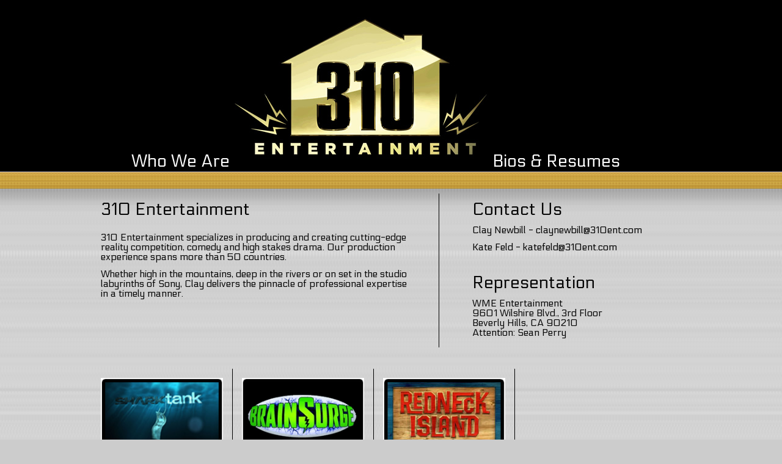

--- FILE ---
content_type: text/html
request_url: http://310ent.com/
body_size: 2070
content:
<!DOCTYPE html>
<html xmlns="http://www.w3.org/1999/xhtml">
<head>
<meta http-equiv="Content-Type" content="text/html; charset=utf-8" />
<link type="text/css" rel="stylesheet" href="style.css">
<link href='http://fonts.googleapis.com/css?family=Monoton' rel='stylesheet' type='text/css'>
<link href='http://fonts.googleapis.com/css?family=Electrolize' rel='stylesheet' type='text/css'>
</head>
<body>

<div class="outer">
	<div class="inner">
    <div class="header"><div class="headerinner">
    <h1><a href="who-we-are.htm">Who We Are</a></h1>
    <div class="logo">
                    <a href="index.htm"><img src="images/logo.jpg" width="430" height="249"/></a>
    </div>
    <h1><a href="bios-and-resumes.htm">Bios &amp; Resumes</a></h1>
 	</div></div>
	 <div class="aboutcontent">
	   <h1>310 Entertainment</h1>
 			<p>
 310 Entertainment specializes in producing and creating cutting-edge reality competition, comedy and high stakes drama.  Our production experience spans more than 50 countries.</p>
 			
 			<p>Whether high in the mountains, deep in the rivers or on set in the studio labyrinths of Sony, Clay delivers the pinnacle of professional expertise in a timely manner. </p>
 
 
 	 </div>
 
 
 	<div class="contactcontent">
 	<h1>Contact Us</h1>
 	<p><a href="mailto:claynewbill@310ent.com">Clay Newbill - claynewbill@310ent.com</a></p>    
 	
	<p><a href="mailto:katefeld@310ent.com">Kate Feld - katefeld@310ent.com</a> </p>

 	 <p> <h1>Representation</h1>
    WME Entertainment<br>
    9601 Wilshire Blvd., 3rd Floor<br>
    Beverly Hills, CA  90210<br>
    Attention: Sean Perry
</p>

 
 	</div>

<div class="showscontainer">
  <ul>
    <li class="shows"><img src="images/sharktank.jpg" width="200" height="120" alt="Shark Tank">
<p>We’re afraid of sharks. Which is why we’re seriously impressed by the guts and determination of the budding entrepreneurs who are diving head first into the Shark Tank every week.</p>

<p>In these trying economic times, it's tough for someone with a dream to get a loan for a risky venture. There are some great ideas out there—next generation products, mind-blowing food recipes, life-changing services, technological brainstorms—ideas that will likely die an early death because no one dared take a financial chance on an unknown person with an unproven and possibly outrageous proposal.</p>

<p>Many of these people now see Shark Tank as their last chance at success.</p>
	</li>
    <li class="shows"><img src="images/brainsurge.jpg" width="200" height="120" alt="Brainsurge">
    <p>“BrainSurge” is Nickelodeon's new kids game show where contestants will be put through four levels of games and puzzles that test their memory and comprehension skills. From puzzles that test their quick eye and reflexes to funny stories that test their ability to pay attention, as well as concentration games where making a perfect match can mean advancing to the next level.</p>

<p>Watching BrainSurge is like participating as the audience is able to play along with all of the puzzles and stories and matching games. Winners from each round move on while those who don't qualify for the next level go down the BRAIN DRAIN to get SLIMED.”</p> </li>
    <li class="shows"><img src="images/redneck-island.jpg" width="200" height="120" alt="Redneck Island"><p>Hosted by actor and former WWE superstar Steve Austin, we're takin' 12 red, white and blue-collared Americans out of the South – far away from cold beer – and dropping them in a tropical paradise where they will compete for $100,000. From a remote location, Austin will guide the contestants through a number of hilarious mental and physical challenges designed to celebrate the group's strengths and limitations. At the end of each episode, teammates will send one competitor packing.</p> </li>
   
  </ul>
</div>

               
    
    </div>
</div>



		<div class="footer"><footer>
        	<div class="footerinner">
        
            <p class="pacerContainer">
				<a class="pacerlink" href="http://www.pacerit.com" alt="pittsburgh web design">Website by Pacer Design Studios</a>
				<a class="pacerlink" target="_blank" href="http://www.pacerit.com" alt="pittsburgh web design"><img width="109" height="25" style="position:relative;top:8px;" alt="pittsburgh web design" src="http://www.pacerit.com/images/pittsburgh-web-design.png"></a>
			</p>
            </div>
		</footer></div>
	</body>

</html>


--- FILE ---
content_type: text/css
request_url: http://310ent.com/style.css
body_size: 1615
content:
/*--------------------------BEGIN RESET--------------------------*/

/* http://meyerweb.com/eric/tools/css/reset/ 
   v2.0 | 20110126
   License: none (public domain)
*/

html, body, div, span, applet, object, iframe,
h1, h2, h3, h4, h5, h6, p, blockquote, pre,
a, abbr, acronym, address, big, cite, code,
del, dfn, em, img, ins, kbd, q, s, samp,
small, strike, strong, sub, sup, tt, var,
b, u, i, center,
dl, dt, dd, ol, ul, li,
fieldset, form, label, legend,
table, caption, tbody, tfoot, thead, tr, th, td,
article, aside, canvas, details, embed, 
figure, figcaption, footer, header, hgroup, 
menu, nav, output, ruby, section, summary,
time, mark, audio, video {
	margin: 0;
	padding: 0;
	border: 0;
	font-size: 100%;
	font: inherit;
	vertical-align: baseline;
}
/* HTML5 display-role reset for older browsers */
article, aside, details, figcaption, figure, 
footer, header, hgroup, menu, nav, section {
	display: block;
}
body {
	line-height: 1;
}
ol, ul {
	list-style: none;
}
blockquote, q {
	quotes: none;
}
blockquote:before, blockquote:after,
q:before, q:after {
	content: '';
	content: none;
}
table {
	border-collapse: collapse;
	border-spacing: 0;
}

/*---------------------------END RESET---------------------------*/


/*-------------------------BEGIN GENERAL-------------------------*/



html, body {
	font-family: 'Electrolize', 'Allerta', Helvetica, Arial, sans-serif;
	font-size:16px;
	color:#060606;
	height:100%;/* needed to base 100% height on something known*/
    text-align:center;
}

.outer {
	width:1020px;
	margin:auto;
    min-height:100%;
	margin-top:-179px;
    text-align:left;
}

* html .outer {/* ie6 and under only*/
    height:100%;
}

.header {
	float:left;
	border-top:179px solid #fff; /* soak up negative margin and allows header to start at top of page*/
	width:1020px;

}

.contactcontent a{
	text-decoration:none;
	color:#000;
}

.contactcontent a:hover{
	color:#C49A34;
}

/*Opera Fix*/
body:before {/* thanks to Maleika (Kohoutec)*/
    content:"";
    height:100%;
    float:left;
    width:0;
    margin-top:-32767px;/* thank you Erik J - negate effect of float*/
}

.outer:after {/* thank you Erik J - instead of using display table for ie8*/
    clear:both;
    display:block;
    height:1%;
    content:" ";
}

body {
	background:url(images/bg.jpg)repeat-x;
	background-color:#CCC;
}

strong {
	font-weight:700;
}

.inner {
	float:left;
	width:1020px;
}

.logo {
	text-align:center;
	z-index:1000;
	position:relative;
	margin-top:20px;
	float:left;
}

.contentarea {
	clear:both;
	float:left;
}

h1{
	font-size:28px;
}

.header h1 a{
	float:left;
	position:relative;
	top:250px;
	color:#FDFDFD;
	text-decoration:none;
}

.header h1 a:hover {
	color:#999;
}

.headerinner {
	width:850px;
	margin:0 auto;
}
	

.aboutcontent {
	float:left;
	width:505px;
	margin:45px 54px 25px 35px;
	padding:0 48px 80px 0;
	border-right:1px solid #000;}

.aboutcontent h1, .contactcontent h1 {
	margin-top:12px;
	margin-bottom:12px;
}

.aboutcontent p {
	padding-top:12px;}
	
.contactcontent {
	float:left;
	width:360px;
	padding:45px 15px 25px 0;
	}

.contactcontent p {
	padding-bottom:12px;}
	
.showscontainer {
	float:left;
	width:1020px;
	padding:10px 0 0 20px;
	text-align:left;}
	
.shows {
	float:left;
	width:200px;
	padding:15px;
	border-right:1px solid #000;}

.shows p {
	padding-bottom:12px;
}

.shows img {
	padding-bottom:15px;}
	
.noborder {
	border:none;}
	
	
	

/*----------------------BEGIN STICKY FOOTER----------------------*/

.footer {
	background:url(images/footerbg.png) top center;
}

.footerinner {
	width:1020px;
	margin:0 auto;
	position:relative;
	top:100px;
}


.footer {/* footer now sits at bottom of window*/
    margin:auto;
    height:179px;/* must match negative margin of #outer */
    clear:both;
	text-align:left;
	color:#FFF;
}

.footer a {color:#CCC;}
.footer a:hover {color:#FFF}


.pacerlink {
	text-decoration: none;
	font-size:10px;
	color:#060606;
}

.pacerlink:hover {
	color:#FDFDFD;
}

.pacerContainer {
	text-align:center;
}

/*-----------------------END STICKY FOOTER-----------------------*/

